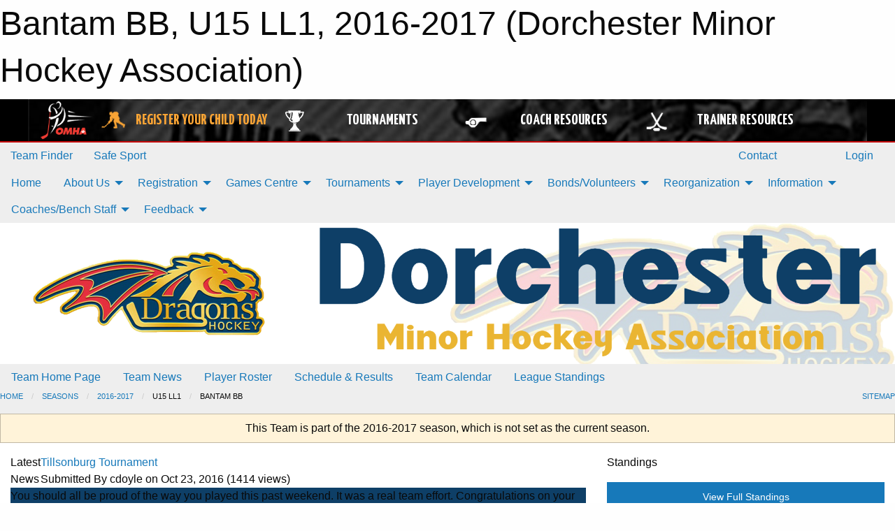

--- FILE ---
content_type: text/html; charset=utf-8
request_url: https://www.google.com/recaptcha/api2/aframe
body_size: 256
content:
<!DOCTYPE HTML><html><head><meta http-equiv="content-type" content="text/html; charset=UTF-8"></head><body><script nonce="lhAcX_bcHAFkj3caUc9rOg">/** Anti-fraud and anti-abuse applications only. See google.com/recaptcha */ try{var clients={'sodar':'https://pagead2.googlesyndication.com/pagead/sodar?'};window.addEventListener("message",function(a){try{if(a.source===window.parent){var b=JSON.parse(a.data);var c=clients[b['id']];if(c){var d=document.createElement('img');d.src=c+b['params']+'&rc='+(localStorage.getItem("rc::a")?sessionStorage.getItem("rc::b"):"");window.document.body.appendChild(d);sessionStorage.setItem("rc::e",parseInt(sessionStorage.getItem("rc::e")||0)+1);localStorage.setItem("rc::h",'1769414078041');}}}catch(b){}});window.parent.postMessage("_grecaptcha_ready", "*");}catch(b){}</script></body></html>